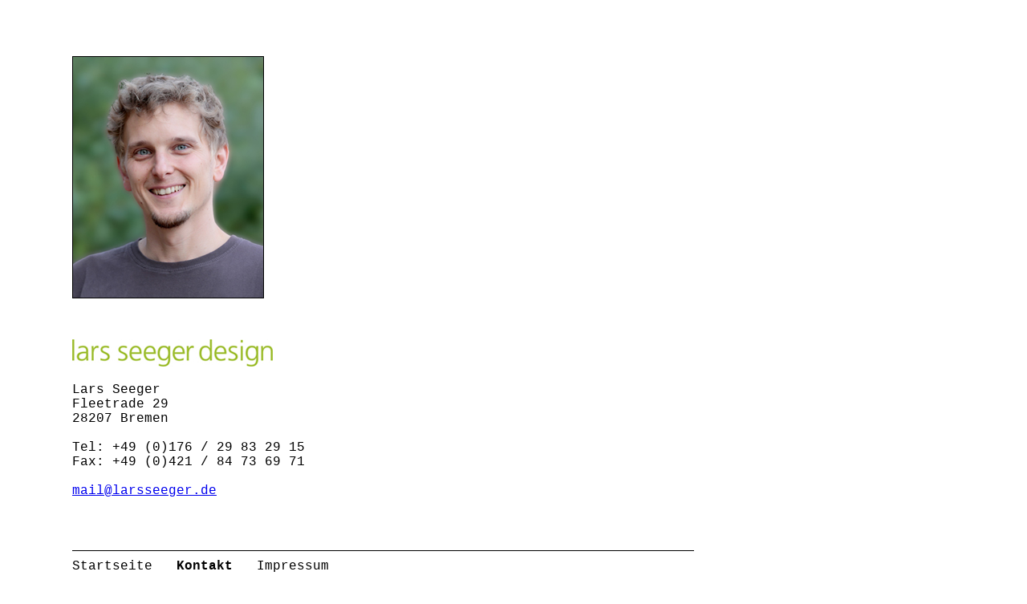

--- FILE ---
content_type: text/html
request_url: http://larsseeger.de/kontakt.html
body_size: 1462
content:
<!doctype html>
<html lang="de">
<head>
<title>lars seeger design | Kontakt</title>

<meta charset="utf-8">
<meta http-equiv="X-UA-Compatible" content="IE=edge" />
<meta name="viewport" content="width=device-width, initial-scale=1" />
<meta name="robots" content="follow" />
<meta name="robots" content="index" />
<meta name="format-detection" content="telephone=no" />
<meta name="description" content="Projekte von lars seeger design in Bremen" />
<meta name="keywords" content="" />

<link href='http://fonts.googleapis.com/css?family=Special+Elite' rel='stylesheet' type='text/css'>
<link href="style.css" rel="stylesheet" type="text/css">
</head>

<body>

<div id="container">
		
		<div id="inhalt">
		
			<p><img src="images/lars_seeger_foto.jpg" title="Foto: Lars Seeger" alt="Foto: Lars Seeger"></p><br><br>
	
			<div id="logo15">
				<a href="index.html"><img src="images/lars_seeger_design.jpg" title="Zur Startseite" alt="Logo: lars seeger design"></a>
			</div>
			
<p>Lars Seeger<br>
Fleetrade 29<br>
28207 Bremen<br>
<br>
Tel: +49 (0)176 / 29 83 29 15<br>
Fax: +49 (0)421 / 84 73 69 71<br>
<br>
<a href="mailto:mail@larsseeger.de">mail@larsseeger.de</a><br><br><br><br>
</p>


		
		<div id="x">
		</div>	
          
		<ul id="footer">
			<li><a href="index.html">Startseite</a></li>
			<li><a class="aktivlink">Kontakt</a></li>
			<li><a href="imprint.html">Impressum</a></li>
		</ul>
		
	</div><!--inhalt-->
</div><!--container-->

</body>
</html>

--- FILE ---
content_type: text/css
request_url: http://larsseeger.de/style.css
body_size: 6006
content:
@charset "utf-8";
/* CSS Document */

* {
	margin:0;
	padding:0;
}

body {
	font-family:"Courier New", Courier, monospace;
	font-size:16px;
}

div#container {
	/* width:785px; */
	height:800px;
	padding-left:90px;
}

h1 {
	font-size:24px;
	font-family:"Courier New", Courier, monospace;
	margin-top: 16px;
}

/*----------------PRODUKTKATEGORIEN (FLOATED)------------------*/

div#index {
	max-width:790px;
	padding:70px 80px 0px 0px;
	margin-bottom:20px;
	font-size:16px;
	font-family:"Courier New", Courier, monospace;
}

div#inhalt {
	max-width:990px;
	padding:70px 80px 0px 0px;
	margin-bottom:20px;
	font-size:16px;
	font-family:"Courier New", Courier, monospace;
}

div#inhalt p {
	text-align: left;
	max-height: 1.5;
	max-width: 755px;
	font-size: max 200%;
	padding-bottom: 10px;
	margin-right: 10px;
}

div#inhalt p.zwo {
	text-align: left;
	max-height: 1.5;
	max-width: 900px;
	font-size: max 200%;
	padding-bottom: 28px;
	margin-right: 10px;
}

div#inhalt p.zwo img {
	margin-right:15px;
}

div#inhalt p.pic {
	text-align: left;
	max-height: 1.5;
	max-width: 990px !important;
	font-size: max 200%;
	padding-bottom: 10px;
	margin-right: 10px;
	margin-bottom: 18px;
}

div#inhalt p img {
	max-height: 350px;
	margin-right: 8px;
	border: 1px solid #000000;
}

div#inhalt p img.blank {
	max-height: 350px;
	margin-right: 8px;
	margin-bottom: 2px;
	border: 0px;
}

/* SLIMBOX */

#lbOverlay {
	position: fixed;
	z-index: 9999;
	left: 0;
	top: 0;
	width: 100%;
	height: 100%;
	background-color: #000;
	cursor: pointer;
}

#lbCenter, #lbBottomContainer {
	position: absolute;
	z-index: 9999;
	overflow: hidden;
	background-color: #fff;
}

.lbLoading {
	background: #fff url(loading.gif) no-repeat center;
}

#lbImage {
	position: absolute;
	left: 0;
	top: 0;
	border: 30px solid #fff;
	border-bottom: 15px solid #fff;
	background-repeat: no-repeat;
}

#lbPrevLink, #lbNextLink {
	display: block;
	position: absolute;
	top: 0;
	width: 50%;
	outline: none;
}

#lbPrevLink {
	left: 0;
}

#lbPrevLink:hover {
	background: transparent url(prevlabel.gif) no-repeat 0 15%;
}

#lbNextLink {
	right: 0;
}

#lbNextLink:hover {
	background: transparent url(nextlabel.gif) no-repeat 100% 15%;
}

#lbBottom {
	font-family: Verdana, Arial, Geneva, Helvetica, sans-serif;
	font-size: 12px;
	color: black;
	line-height: 1.4 em;
	text-align: center;
	border: 12px solid #fff;
	border-top-style: none;
}

#lbCloseLink {
	display: block;
	float: right;
	width: 66px;
	height: 22px;
	background: transparent url(closelabel.gif) no-repeat center;
	margin: 5px 0;
	outline: none;
}

#lbCaption, #lbNumber {
	margin-right: 71px;
}

#lbCaption {
	font-weight: medium;
}

/* SLIMBOX ENDE */


/* Lightbox Galerie */

div ul.galerie {
	height:252px;
	width:900px;
	margin-bottom:21px;		
	list-style:none;
/* 	background-color:#F00; */
}

div ul.galerie li {
	float:left;
	width:180px;
	height:122px;
	margin-right:8px;	
	margin-bottom: 8px;
	border: 1px solid #000000;
/* 	background-color:#6F6; */
}

div ul.galerie li a {
	display:block;  /*Verweis ueber seine gesamte Breite erstrecken*/
	height:122px;
/* 	background-color:#FF6; */
}

div ul.galerie li a:hover {
	background-image:;
}

/* // Lightbox Galerie Ende // */


figure {
	display:block;
	float:left;
	margin-right:15px;
	margin-bottom:12px;
}

figure.rotate {
    transform:rotate(7deg);
}

figure a {
	text-decoration:none;
	color:#000000;
}

figure img {
	height:122px;
	width:180px;
	outline:1px solid #000000;
	background-color:#006699;
}

figure img:hover {
  outline: 2px solid black;
}

li img:hover {
  outline: 2px solid black;
}

img {
    max-width: 100%;
    height: auto;
}

img#partnerlogo {
	max-height: 70px !important;
	max-width: 200px;
	border: 0 !important;
}

img#perpedeslogo {
	max-height: 70px !important;
	max-width: 150px;
	color: #212121;
	border: 0 !important;
	margin-top: 3px;	
}

img#berlinlogo {
	max-height: 70px;
	max-width: 150px;
	border: 0;
	margin-top: 3px;
}

img#on3dlogo {
	width: 10%;
	height: 10%;
	border: 0 !important;
}

div#x {
	height:1px;
	clear:both;
}


p#imprint {
	max-width:450px !important;
	color: black;
	margin-bottom:35px;
	/* max-height: 3; */
}

div#index img.thumb {
	width: 180px;
	height:122px;
	outline: 1px solid black;
	margin-bottom: 5px;
}

div#inhalt img.thumb {
	width: 180px;
	height: 122px;
	/* margin-bottom: 5px; */
	outline: 1px solid black;
}

div#inhalt img.thumb:hover {
  outline: 2px solid black;
}

div#spacer {
	height: 350px;
	border: 1px solid white;
}

div#space {
	height: 100px;
	border: 1px solid white;
}
	
div#logo {
	/* padding-bottom: 3px; */
}

div#logo1 {
	padding-bottom: 2px;
}

div#logo15 {
	margin-bottom: 15px;
}

/*-----------------FORMULAR------------------*/

fieldset {
	margin-top: 30px;
	margin-bottom:20px;
	padding:15px 15px 0px 15px;
	width:620px;
}

legend {
	margin-top:1px;
}

textarea {
	padding:5px;
	margin-bottom:15px;
}


div.auswahlboxen {
	float:left;
	margin-right:40px;
}

input {
	padding: 3px;
	margin-bottom:15px;
	margin-right:10px;
}

div.auswahlboxen p {
	margin-bottom:10px;
}

/*----------------FOOTER--------------------*/

ul#footer {
	margin-bottom:50px;
	border-top:1px solid #000;
	max-width: 775px;
}

ul#footer li {
	float:left;
	height:25px;
	list-style:none;
	padding-top: 10px;
		/*background-color:#6CF;*/
}

ul#footer li a {
	display:block;
	height:25px;
	padding-right:30px;
	font-weight: bold;
	color: #000000;
	text-decoration:none;
	/* background-color:#FCF40F; */
}

ul#footer li a:link {
	font-weight: normal;
	color: #000000;
}

ul#footer li a:hover {
	font-weight:bold;
}

/* -----------------------LINK LOOK--------------------- */

li a:link {
	font-weight:normal;
	color:#000000;
}

li a:focus {
	border:3px #ff0000;
}

li a:hover {
	font-weight:bold;
	color:#FF7200;
}

ul#navi-left li a:hover {
	color:#ff0000;
	/* border:3px solid #ff0000; */
}

/* Aktivlinks */
ul#navi-top li a.aktivlink {
	cursor:default;
	font-weight:bold;
	border:none;
	color:#d80000;
}

ul#navi-left li  a.produkt {
	color:#7BE204;
}

